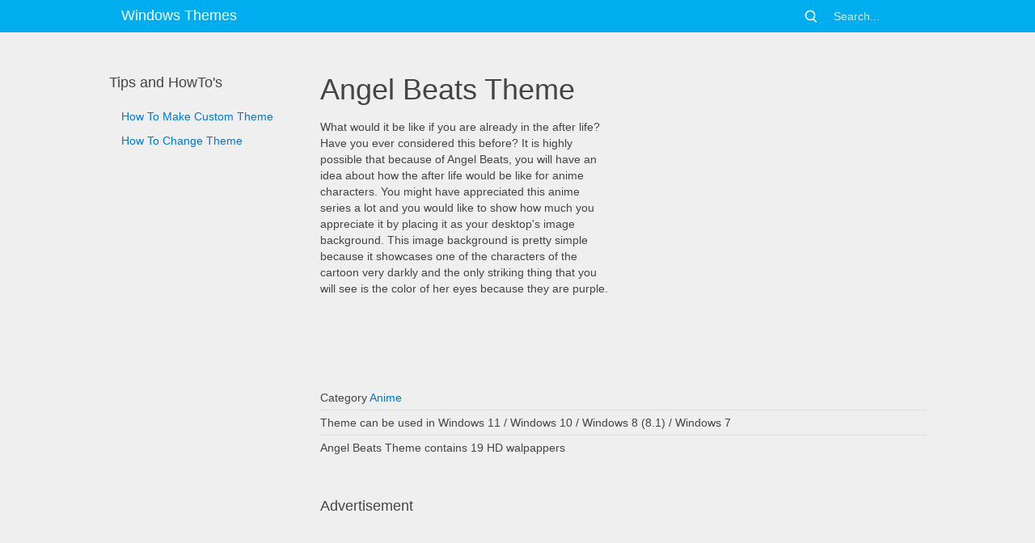

--- FILE ---
content_type: text/html; charset=utf-8
request_url: https://themepack.me/theme/angel-beats/
body_size: 4336
content:
<!DOCTYPE html><html lang="en"><head><meta charset="utf-8"><meta name="viewport" content="width=device-width, initial-scale=1"><meta http-equiv="Cache-control" content="public"><title>Angel Beats Windows 11/10 Theme - themepack.me</title><meta name="description" content="What would it be like if you are already in the after life? Have you ever considered this before? It is highly possible that because of Angel Beats, you will ...  "/><meta property="fb:app_id" content="1102269726507336" /><link rel="stylesheet" href="/static/st/css/styles.min.css?v=1678896757.95" type="text/css" /><script src="/static/st/js/lazysizes.min.js?v=1613668674.65"></script><!-- Google tag (gtag.js) --><script async src="https://www.googletagmanager.com/gtag/js?id=G-6M1N9F3Q7D"></script><script>
  window.dataLayer = window.dataLayer || [];
  function gtag(){dataLayer.push(arguments);}
  gtag('js', new Date());

  gtag('config', 'G-6M1N9F3Q7D');
</script><!-- Google Analytics --><script>
  (function(i,s,o,g,r,a,m){i['GoogleAnalyticsObject']=r;i[r]=i[r]||function(){
  (i[r].q=i[r].q||[]).push(arguments)},i[r].l=1*new Date();a=s.createElement(o),
  m=s.getElementsByTagName(o)[0];a.async=1;a.src=g;m.parentNode.insertBefore(a,m)
  })(window,document,'script','//www.google-analytics.com/analytics.js','ga');

  ga('create', 'UA-33921419-10', 'auto');
  ga('send', 'pageview');

  </script><script async src="//pagead2.googlesyndication.com/pagead/js/adsbygoogle.js"></script><script>
     (adsbygoogle = window.adsbygoogle || []).push({
          google_ad_client: "ca-pub-9759074787082161",
          enable_page_level_ads: true
     });
</script></head><body><nav class="tm-navbar uk-navbar uk-navbar-attached"><div class="uk-container uk-container-center"><a class="uk-navbar-brand uk-hidden-small" href="https://themepack.me">Windows Themes</a><ul class="uk-navbar-nav uk-hidden-small"></ul><a href="#tm-offcanvas" class="uk-navbar-toggle uk-visible-small" data-uk-offcanvas=""><i class="gg-menu"></i></a><div class="uk-navbar-brand uk-navbar-center uk-visible-small " style="max-width:100%;"><a class="uk-navbar-brand" href="https://themepack.me">Windows Themes</a></div><div class="uk-navbar-flip uk-hidden-small"><div class="uk-navbar-content"><form action="https://themepack.me/search"  method="GET" class="uk-search"><i  class="gg-search"></i><input class="uk-search-field" type="search" name="q" placeholder="Search..."></form></div></div></div></nav><div class="tm-middle"><div class="uk-container uk-container-center"><div class="uk-grid" data-uk-grid-margin=""><div class="tm-sidebar uk-width-medium-1-4 uk-hidden-small"><h3>Tips and HowTo's</h3><ul class="tm-nav uk-nav"><li><a href="/how-to-make-windows-10-theme/">How To Make Custom Theme</a></li><li><a href=" /how-to-change-theme-in-windows-10/">How To Change Theme</a></li></ul><div class="ads uk-width-1-1 mt50 mb50"><script async src="//pagead2.googlesyndication.com/pagead/js/adsbygoogle.js"></script><ins class="adsbygoogle"
     style="display:block"
     data-ad-format="autorelaxed"
     data-ad-client="ca-pub-9759074787082161"
     data-ad-slot="5058041675"></ins><script>
     (adsbygoogle = window.adsbygoogle || []).push({});
</script></div></div><div class="tm-main uk-width-medium-3-4"><h1>Angel Beats Theme</h1><div class="uk-grid"><div class="uk-width-1-1 uk-width-small-1-2 uk-margin-bottom"><p>
                What would it be like if you are already in the after life? Have you ever considered this before? It is highly possible that because of Angel Beats, you will have an idea about how the after life would be like for anime characters. You might have appreciated this anime series a lot and you would like to show how much you appreciate it by placing it as your desktop's image background. This image background is pretty simple because it showcases one of the characters of the cartoon very darkly and the only striking thing that you will see is the color of her eyes because they are purple.
            </p></div><div class="uk-width-1-1 uk-width-small-1-2 ads"><script async src="//pagead2.googlesyndication.com/pagead/js/adsbygoogle.js"></script><!-- themepack.me-singl-right-360-300 22-03--><ins class="adsbygoogle"
     style="display:inline-block;width:360px;height:300px"
     data-ad-client="ca-pub-9759074787082161"
     data-ad-slot="4721562963"></ins><script>
(adsbygoogle = window.adsbygoogle || []).push({});
</script></div><div class="uk-width-1-1 mt30"><ul class="uk-list uk-list-line"><li>Category <a href="/category/anime/"> Anime</a></li><li>Theme can be used in Windows 11 / Windows 10 / Windows 8 (8.1) / Windows 7</li><li>Angel Beats Theme contains 19 HD walpappers</li></ul></div><div class="uk-width-1-1 mt50 mb50 ads uk-hidden-small"><h3>Advertisement</h3><script async src="//pagead2.googlesyndication.com/pagead/js/adsbygoogle.js"></script><!-- themepack.me-singl-top-728-90 27-03 --><ins class="adsbygoogle"
     style="display:inline-block;width:728px;height:90px"
     data-ad-client="ca-pub-9759074787082161"
     data-ad-slot="1537351644"></ins><script>
(adsbygoogle = window.adsbygoogle || []).push({});
</script></div></div><h3>Theme wallpapers</h3><ul id="image-gallery" class="gallery list-unstyled cS-hidden"><li data-thumb="/i/c/79x50/media/g/162/angel-beats-theme-1.jpg"><img data-src="/i/c/749x467/media/g/162/angel-beats-theme-1.jpg" alt="Angel Beats Theme screenshot #1" class="lazyload" width="749" height="467"/></li><li data-thumb="/i/c/79x50/media/g/162/angel-beats-theme-2.jpg"><img data-src="/i/c/749x467/media/g/162/angel-beats-theme-2.jpg" alt="Angel Beats Theme screenshot #2" class="lazyload" width="749" height="467"/></li><li data-thumb="/i/c/79x50/media/g/162/angel-beats-theme-3.jpg"><img data-src="/i/c/749x467/media/g/162/angel-beats-theme-3.jpg" alt="Angel Beats Theme screenshot #3" class="lazyload" width="749" height="467"/></li><li data-thumb="/i/c/79x50/media/g/162/angel-beats-theme-4.jpg"><img data-src="/i/c/749x467/media/g/162/angel-beats-theme-4.jpg" alt="Angel Beats Theme screenshot #4" class="lazyload" width="749" height="467"/></li><li data-thumb="/i/c/79x50/media/g/162/angel-beats-theme-5.jpg"><img data-src="/i/c/749x467/media/g/162/angel-beats-theme-5.jpg" alt="Angel Beats Theme screenshot #5" class="lazyload" width="749" height="467"/></li><li data-thumb="/i/c/79x50/media/g/162/angel-beats-theme-6.jpg"><img data-src="/i/c/749x467/media/g/162/angel-beats-theme-6.jpg" alt="Angel Beats Theme screenshot #6" class="lazyload" width="749" height="467"/></li><li data-thumb="/i/c/79x50/media/g/162/angel-beats-theme-7.jpg"><img data-src="/i/c/749x467/media/g/162/angel-beats-theme-7.jpg" alt="Angel Beats Theme screenshot #7" class="lazyload" width="749" height="467"/></li><li data-thumb="/i/c/79x50/media/g/162/angel-beats-theme-8.jpg"><img data-src="/i/c/749x467/media/g/162/angel-beats-theme-8.jpg" alt="Angel Beats Theme screenshot #8" class="lazyload" width="749" height="467"/></li><li data-thumb="/i/c/79x50/media/g/162/angel-beats-theme-9.jpg"><img data-src="/i/c/749x467/media/g/162/angel-beats-theme-9.jpg" alt="Angel Beats Theme screenshot #9" class="lazyload" width="749" height="467"/></li><li data-thumb="/i/c/79x50/media/g/162/angel-beats-theme-10.jpg"><img data-src="/i/c/749x467/media/g/162/angel-beats-theme-10.jpg" alt="Angel Beats Theme screenshot #10" class="lazyload" width="749" height="467"/></li><li data-thumb="/i/c/79x50/media/g/162/angel-beats-theme-11.jpg"><img data-src="/i/c/749x467/media/g/162/angel-beats-theme-11.jpg" alt="Angel Beats Theme screenshot #11" class="lazyload" width="749" height="467"/></li><li data-thumb="/i/c/79x50/media/g/162/angel-beats-theme-12.jpg"><img data-src="/i/c/749x467/media/g/162/angel-beats-theme-12.jpg" alt="Angel Beats Theme screenshot #12" class="lazyload" width="749" height="467"/></li><li data-thumb="/i/c/79x50/media/g/162/angel-beats-theme-13.jpg"><img data-src="/i/c/749x467/media/g/162/angel-beats-theme-13.jpg" alt="Angel Beats Theme screenshot #13" class="lazyload" width="749" height="467"/></li><li data-thumb="/i/c/79x50/media/g/162/angel-beats-theme-14.jpg"><img data-src="/i/c/749x467/media/g/162/angel-beats-theme-14.jpg" alt="Angel Beats Theme screenshot #14" class="lazyload" width="749" height="467"/></li><li data-thumb="/i/c/79x50/media/g/162/angel-beats-theme-15.jpg"><img data-src="/i/c/749x467/media/g/162/angel-beats-theme-15.jpg" alt="Angel Beats Theme screenshot #15" class="lazyload" width="749" height="467"/></li><li data-thumb="/i/c/79x50/media/g/162/angel-beats-theme-16.jpg"><img data-src="/i/c/749x467/media/g/162/angel-beats-theme-16.jpg" alt="Angel Beats Theme screenshot #16" class="lazyload" width="749" height="467"/></li><li data-thumb="/i/c/79x50/media/g/162/angel-beats-theme-17.jpg"><img data-src="/i/c/749x467/media/g/162/angel-beats-theme-17.jpg" alt="Angel Beats Theme screenshot #17" class="lazyload" width="749" height="467"/></li><li data-thumb="/i/c/79x50/media/g/162/angel-beats-theme-18.jpg"><img data-src="/i/c/749x467/media/g/162/angel-beats-theme-18.jpg" alt="Angel Beats Theme screenshot #18" class="lazyload" width="749" height="467"/></li><li data-thumb="/i/c/79x50/media/g/162/angel-beats-theme-19.jpg"><img data-src="/i/c/749x467/media/g/162/angel-beats-theme-19.jpg" alt="Angel Beats Theme screenshot #19" class="lazyload" width="749" height="467"/></li></ul><div class="ads mt50 mb50"><h3>Advertisement</h3><script async src="//pagead2.googlesyndication.com/pagead/js/adsbygoogle.js"></script><!-- themepack.me-singl-top-728-90 22-03 --><ins class="adsbygoogle"
     style="display:inline-block;width:728px;height:90px"
     data-ad-client="ca-pub-9759074787082161"
     data-ad-slot="1537351644"></ins><script>
(adsbygoogle = window.adsbygoogle || []).push({});
</script></div><h3>Download theme for Windows 11 / 10 / 8 / 8.1</h3><a href="/theme/angel-beats/deskthemepack" class="uk-button uk-button-large uk-button-primary" type="button">angel-beats.deskthemepack 
       </a><h3>Download theme for Windows 7</h3><a href="/theme/angel-beats/themepack" class="uk-button uk-button-large uk-button-primary" type="button">angel-beats.themepack 
       </a><div class="ads mt50 mb50"><script async src="//pagead2.googlesyndication.com/pagead/js/adsbygoogle.js"></script><!-- themepack.me-singl-download-728-90 22-03 --><ins class="adsbygoogle"
     style="display:inline-block;width:728px;height:90px"
     data-ad-client="ca-pub-9759074787082161"
     data-ad-slot="7846064531"></ins><script>
(adsbygoogle = window.adsbygoogle || []).push({});
</script></div></div></div><div class="uk-grid"><h2><a href="https://motionbgs.com/tag:anime/" target="_blank">Anime Live Wallpapers</a></h2></div><div class="uk-grid uk-grid-width-1-2 uk-grid-width-large-1-4 hover14"><div class="box"><a href="https://motionbgs.com/satoru-in-white-mask" target="_blank" rel="nofollow" title="Satoru in white mask live wallpaper"><figure><img alt="Satoru in white mask" data-src="https://motionbgs.com/i/c/226x141/media/4385/satoru-in-white-mask.jpg" class="lazyload"  width="226" height="141"></figure></a></div><div class="box"><a href="https://motionbgs.com/shikamaru-glitch-style-frame" target="_blank" rel="nofollow" title="Shikamaru Glitch Style Frame live wallpaper"><figure><img alt="Shikamaru Glitch Style Frame" data-src="https://motionbgs.com/i/c/226x141/media/8319/shikamaru-glitch-style-frame.3840x2160.jpg" class="lazyload"  width="226" height="141"></figure></a></div><div class="box"><a href="https://motionbgs.com/sleeping-goku" target="_blank" rel="nofollow" title="Sleeping Goku live wallpaper"><figure><img alt="Sleeping Goku" data-src="https://motionbgs.com/i/c/226x141/media/5732/sleeping-goku.jpg" class="lazyload"  width="226" height="141"></figure></a></div><div class="box"><a href="https://motionbgs.com/shirakami-fubuki" target="_blank" rel="nofollow" title="Shirakami Fubuki live wallpaper"><figure><img alt="Shirakami Fubuki" data-src="https://motionbgs.com/i/c/226x141/media/2800/shirakami-fubuki.jpg" class="lazyload"  width="226" height="141"></figure></a></div><div class="box"><a href="https://motionbgs.com/choso-sad" target="_blank" rel="nofollow" title="choso sad live wallpaper"><figure><img alt="choso sad" data-src="https://motionbgs.com/i/c/226x141/media/6262/choso-sad.jpg" class="lazyload"  width="226" height="141"></figure></a></div><div class="box"><a href="https://motionbgs.com/whale-in-the-sky" target="_blank" rel="nofollow" title="whale in the sky live wallpaper"><figure><img alt="whale in the sky" data-src="https://motionbgs.com/i/c/226x141/media/1553/whale-in-the-sky.jpg" class="lazyload"  width="226" height="141"></figure></a></div><div class="box"><a href="https://motionbgs.com/train-in-winter" target="_blank" rel="nofollow" title="train in winter live wallpaper"><figure><img alt="train in winter" data-src="https://motionbgs.com/i/c/226x141/media/3760/train-in-winter.jpg" class="lazyload"  width="226" height="141"></figure></a></div><div class="box"><a href="https://motionbgs.com/tanjiro-in-forest" target="_blank" rel="nofollow" title="tanjiro in forest live wallpaper"><figure><img alt="tanjiro in forest" data-src="https://motionbgs.com/i/c/226x141/media/3019/tanjiro-in-forest.jpg" class="lazyload"  width="226" height="141"></figure></a></div></div><div class="uk-grid" style="margin-top:50px;"><h2>Find more themes</h2></div><div class="uk-grid"><div class="uk-width-1-2 uk-width-medium-1-2 uk-width-large-1-4 box" ><div class="thbox"><a href="/theme/yorha-2b/"><img alt="YoRHa 2B windows theme" data-src="/i/c/226x141/media/g/2336/tb.jpg" class="lazyload"  width="226" height="141"></a></div><div class="uk-panel uk-panel-box titlebox"><h4><a href="/theme/yorha-2b/" title="YoRHa 2B windows theme details">YoRHa 2B</a></h4></div></div><div class="uk-width-1-2 uk-width-medium-1-2 uk-width-large-1-4 box" ><div class="thbox"><a href="/theme/rage-bahamut-genesis/"><img alt="Rage of Bahamut: Genesis windows theme" data-src="/i/c/226x141/media/g/1627/rage-bahamut-genesis-thb.jpg" class="lazyload"  width="226" height="141"></a></div><div class="uk-panel uk-panel-box titlebox"><h4><a href="/theme/rage-bahamut-genesis/" title="Rage of Bahamut: Genesis windows theme details">Rage of Bahamut: Genesis</a></h4></div></div><div class="uk-width-1-2 uk-width-medium-1-2 uk-width-large-1-4 box" ><div class="thbox"><a href="/theme/nagi-no-asukara/"><img alt="Nagi No Asukara windows theme" data-src="/i/c/226x141/media/g/445/nagi-no-asukara-thb.jpg" class="lazyload"  width="226" height="141"></a></div><div class="uk-panel uk-panel-box titlebox"><h4><a href="/theme/nagi-no-asukara/" title="Nagi No Asukara windows theme details">Nagi No Asukara</a></h4></div></div><div class="uk-width-1-2 uk-width-medium-1-2 uk-width-large-1-4 box" ><div class="thbox"><a href="/theme/yukino-yukinoshita/"><img alt="Yukino Yukinoshita windows theme" data-src="/i/c/226x141/media/g/2672/tb.jpg" class="lazyload"  width="226" height="141"></a></div><div class="uk-panel uk-panel-box titlebox"><h4><a href="/theme/yukino-yukinoshita/" title="Yukino Yukinoshita windows theme details">Yukino Yukinoshita</a></h4></div></div><div class="uk-width-1-2 uk-width-medium-1-2 uk-width-large-1-4 box" ><div class="thbox"><a href="/theme/mikasa-ackerman/"><img alt="Mikasa Ackerman windows theme" data-src="/i/c/226x141/media/g/2017/tb.jpg" class="lazyload"  width="226" height="141"></a></div><div class="uk-panel uk-panel-box titlebox"><h4><a href="/theme/mikasa-ackerman/" title="Mikasa Ackerman windows theme details">Mikasa Ackerman</a></h4></div></div><div class="uk-width-1-2 uk-width-medium-1-2 uk-width-large-1-4 box" ><div class="thbox"><a href="/theme/broly/"><img alt="Broly windows theme" data-src="/i/c/226x141/media/g/1910/broly.jpg" class="lazyload"  width="226" height="141"></a></div><div class="uk-panel uk-panel-box titlebox"><h4><a href="/theme/broly/" title="Broly windows theme details">Broly</a></h4></div></div><div class="uk-width-1-2 uk-width-medium-1-2 uk-width-large-1-4 box" ><div class="thbox"><a href="/theme/arknights/"><img alt="Arknights windows theme" data-src="/i/c/226x141/media/g/2207/tb.jpg" class="lazyload"  width="226" height="141"></a></div><div class="uk-panel uk-panel-box titlebox"><h4><a href="/theme/arknights/" title="Arknights windows theme details">Arknights</a></h4></div></div><div class="uk-width-1-2 uk-width-medium-1-2 uk-width-large-1-4 box" ><div class="thbox"><a href="/theme/lucky-star/"><img alt="Lucky Star windows theme" data-src="/i/c/226x141/media/g/421/lucky-star-thb.jpg" class="lazyload"  width="226" height="141"></a></div><div class="uk-panel uk-panel-box titlebox"><h4><a href="/theme/lucky-star/" title="Lucky Star windows theme details">Lucky Star</a></h4></div></div><div class="uk-width-1-2 uk-width-medium-1-2 uk-width-large-1-4 box" ><div class="thbox"><a href="/theme/rei-ayanami/"><img alt="Rei Ayanami windows theme" data-src="/i/c/226x141/media/g/2683/tb.jpg" class="lazyload"  width="226" height="141"></a></div><div class="uk-panel uk-panel-box titlebox"><h4><a href="/theme/rei-ayanami/" title="Rei Ayanami windows theme details">Rei Ayanami</a></h4></div></div><div class="uk-width-1-2 uk-width-medium-1-2 uk-width-large-1-4 box" ><div class="thbox"><a href="/theme/yuji-itadori/"><img alt="Yuji Itadori windows theme" data-src="/i/c/226x141/media/g/2805/tb.jpg" class="lazyload"  width="226" height="141"></a></div><div class="uk-panel uk-panel-box titlebox"><h4><a href="/theme/yuji-itadori/" title="Yuji Itadori windows theme details">Yuji Itadori</a></h4></div></div><div class="uk-width-1-2 uk-width-medium-1-2 uk-width-large-1-4 box" ><div class="thbox"><a href="/theme/kaori-miyazono/"><img alt="Kaori Miyazono windows theme" data-src="/i/c/226x141/media/g/2020/tb.jpg" class="lazyload"  width="226" height="141"></a></div><div class="uk-panel uk-panel-box titlebox"><h4><a href="/theme/kaori-miyazono/" title="Kaori Miyazono windows theme details">Kaori Miyazono</a></h4></div></div><div class="uk-width-1-2 uk-width-medium-1-2 uk-width-large-1-4 box" ><div class="thbox"><a href="/theme/jujutsu-kaisen/"><img alt="Jujutsu Kaisen windows theme" data-src="/i/c/226x141/media/g/2771/tb.jpg" class="lazyload"  width="226" height="141"></a></div><div class="uk-panel uk-panel-box titlebox"><h4><a href="/theme/jujutsu-kaisen/" title="Jujutsu Kaisen windows theme details">Jujutsu Kaisen</a></h4></div></div></div><div class="uk-grid"></div></div></div><div class="uk-clearfix"></div><footer class="tm-footer"><div class="uk-container uk-container-center uk-text-center"><ul class="uk-subnav uk-subnav-line uk-flex-center"><li><a href="https://themepack.me">Home</a></li><li><a href="https://themepack.me/about-us/" rel="nofollow">About</a></li><li><a href="https://themepack.me/privacy-policy/" rel="nofollow">Privacy Policy</a></li><li><a href="https://themepack.me/contact/" rel="nofollow">Contact</a></li></ul><div class="uk-panel"></div></div></footer><div id="tm-offcanvas" class="uk-offcanvas"><div class="uk-offcanvas-bar"><ul class="uk-nav uk-nav-offcanvas uk-nav-parent-icon" data-uk-nav="{ multiple: true }"><li><a href="https://themepack.me">Home</a></li><li class="uk-nav-divider"></li><li><form action="https://themepack.me/search" method="GET" class="uk-search"><input class="uk-search-field" type="search" name="q" placeholder="Search..."></form></li><li class="uk-nav-divider"></li><li class="uk-parent"><a href="#"><i class="uk-icon-folder-open"></i>Categories</a><ul class="uk-nav-sub"><li><a href="/category/games/" title="Games themes">Games</a></li><li><a href="/category/anime/" title="Anime themes">Anime</a></li><li><a href="/category/cartoons/" title="Cartoons themes">Cartoons</a></li><li><a href="/category/celebrities/" title="Celebrities themes">Celebrities</a></li><li><a href="/category/motors/" title="Motors themes">Motors</a></li><li><a href="/category/movies/" title="Movies themes">Movies</a></li><li><a href="/category/sport/" title="Sport themes">Sport</a></li><li><a href="/category/holiday/" title="Holiday themes">Holiday</a></li><li><a href="/category/comics/" title="Comics themes">Comics</a></li><li><a href="/category/nature/" title="Nature themes">Nature</a></li><li><a href="/category/animals/" title="Animals themes">Animals</a></li><li><a href="/category/colors/" title="Colors themes">Colors</a></li><li><a href="/category/other/" title="Other themes">Other</a></li><li><a href="/category/girl/" title="Girl themes">Girl</a></li><li><a href="/category/city/" title="City themes">City</a></li><li><a href="/category/music/" title="Music themes">Music</a></li><li><a href="/category/dual-monitor/" title="Dual Monitor themes">Dual Monitor</a></li></ul></li><li class="uk-nav-divider"></li><li><a href="/how-to-make-windows-10-theme/">How To Make Custom Theme</a></li><li><a href=" /how-to-change-theme-in-windows-10/">How To Change Theme</a></li></ul></div><script src="https://ajax.googleapis.com/ajax/libs/jquery/2.1.3/jquery.min.js"></script><script src="https://cdnjs.cloudflare.com/ajax/libs/uikit/2.20.3/js/uikit.min.js"></script><script src="/static/st/lightslider/js/lightslider.min.js"></script><script src="/static/st/js/main.min.js?v=1553844145.54"></script><script type="application/ld+json">
{
  "@context": "http://schema.org",
  "@type": "SoftwareApplication",
  "datePublished": "2016-01-18",
  "dateModified": "2016-01-18",
  "url": "https://themepack.me/theme/angel-beats/",
  "name": "Angel Beats Windows Theme",
   "description": "What would it be like if you are already in the after life? Have you ever considered this before? It is highly possible that because of Angel Beats, you will have an idea about how the after life would be like for anime characters. You might have appreciated this anime series a lot and you would like to show how much you appreciate it by placing it as your desktop&#39;s image background. This image background is pretty simple because it showcases one of the characters of the cartoon very darkly and the only striking thing that you will see is the color of her eyes because they are purple.",
  "image": "https://themepack.me/i/c/352x198/media/g/162/angel-beats.jpg",
  
  "operatingSystem": "Windows 11, Windows 10, Windows 7",
  "applicationCategory": "DesktopEnhancementApplication",

  
  
    "offers": {
    "@type": "Offer",
    "price": "0.00",
    "priceCurrency": "USD"
  }
}
</script></body></html>

--- FILE ---
content_type: text/html; charset=utf-8
request_url: https://www.google.com/recaptcha/api2/aframe
body_size: 266
content:
<!DOCTYPE HTML><html><head><meta http-equiv="content-type" content="text/html; charset=UTF-8"></head><body><script nonce="Ulg7M-oGl5K37bAH6_2a6Q">/** Anti-fraud and anti-abuse applications only. See google.com/recaptcha */ try{var clients={'sodar':'https://pagead2.googlesyndication.com/pagead/sodar?'};window.addEventListener("message",function(a){try{if(a.source===window.parent){var b=JSON.parse(a.data);var c=clients[b['id']];if(c){var d=document.createElement('img');d.src=c+b['params']+'&rc='+(localStorage.getItem("rc::a")?sessionStorage.getItem("rc::b"):"");window.document.body.appendChild(d);sessionStorage.setItem("rc::e",parseInt(sessionStorage.getItem("rc::e")||0)+1);localStorage.setItem("rc::h",'1767395221299');}}}catch(b){}});window.parent.postMessage("_grecaptcha_ready", "*");}catch(b){}</script></body></html>